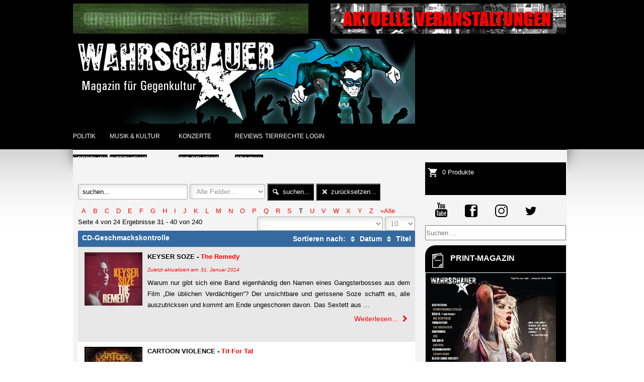

--- FILE ---
content_type: text/html; charset=utf-8
request_url: https://wahrschauer.net/reviews-2/catalog?letter=t&start=30
body_size: 10818
content:
<!DOCTYPE html>
<html prefix="og: http://ogp.me/ns#" lang="de">
<head>
<meta charset="UTF-8">
<meta name="viewport" content="width=device-width,initial-scale=1.0, user-scalable=yes">
<base href="https://wahrschauer.net/reviews-2/catalog" />
	<meta http-equiv="content-type" content="text/html; charset=utf-8" />
	<meta name="keywords" content="Berlin, Wahrschauer, Wahrschau, Musik" />
	<meta name="description" content="Der Wahrschauer" />
	<meta name="generator" content="Joomla! - Open Source Content Management" />
	<title>Reviews - Wahrschauer</title>
	<link href="https://cdn.jsdelivr.net/npm/simple-line-icons@2.4.1/css/simple-line-icons.css" rel="stylesheet" type="text/css" />
	<link href="/components/com_k2/css/k2.css?v=2.10.3&b=20200429" rel="stylesheet" type="text/css" />
	<link href="/media/joodb/css/joodb.css" rel="stylesheet" type="text/css" />
	<link href="/media/joodb/css/featherlight.min.css" rel="stylesheet" type="text/css" />
	<link href="/plugins/system/jce/css/content.css?badb4208be409b1335b815dde676300e" rel="stylesheet" type="text/css" />
	<link href="/components/com_virtuemart/assets/css/vm-ltr-common.css?vmver=2a83213b" rel="stylesheet" type="text/css" />
	<link href="/components/com_virtuemart/assets/css/vm-ltr-site.css?vmver=2a83213b" rel="stylesheet" type="text/css" />
	<link href="/modules/mod_ariextmenu/mod_ariextmenu/js/css/menu.min.css" rel="stylesheet" type="text/css" />
	<link href="/modules/mod_ariextmenu/mod_ariextmenu/js/css/menu.fix.css" rel="stylesheet" type="text/css" />
	<style type="text/css">

#scrollToTop {
	cursor: pointer;
	font-size: 0.9em;
	position: fixed;
	text-align: center;
	z-index: 9999;
	-webkit-transition: background-color 0.2s ease-in-out;
	-moz-transition: background-color 0.2s ease-in-out;
	-ms-transition: background-color 0.2s ease-in-out;
	-o-transition: background-color 0.2s ease-in-out;
	transition: background-color 0.2s ease-in-out;

	background: #525252;
	color: #ffffff;
	border-radius: 3px;
	padding-left: 12px;
	padding-right: 12px;
	padding-top: 12px;
	padding-bottom: 12px;
	right: 20px; bottom: 20px;
}

#scrollToTop:hover {
	background: #f4f4f4;
	color: #000000;
}

#scrollToTop > img {
	display: block;
	margin: 0 auto;
}div.mod_search110 input[type="search"]{ width:auto; }UL#ariext104 LI A{font-size:12px;font-weight:normal;text-transform:uppercase;text-align:left;}UL#ariext104 LI A{background:#000000 none;}UL#ariext104 LI A{color:#ffffff;}UL#ariext104 LI A:hover,UL#ariext104 LI A:focus,UL#ariext104 LI A.ux-menu-link-hover{background:#000000 none;}UL#ariext104 LI A:hover,UL#ariext104 LI A:focus,UL#ariext104 LI A.ux-menu-link-hover{color:#cacaca;}UL#ariext104 LI A.current{background:#000000 none;}UL#ariext104 LI A.current{color:#cacaca;}
	</style>
	<script type="application/json" class="joomla-script-options new">{"csrf.token":"f7079a865d2ab4049c49eddcc27bfad6","system.paths":{"root":"","base":""}}</script>
	<script src="/media/jui/js/jquery.min.js" type="text/javascript"></script>
	<script src="/media/jui/js/jquery-migrate.min.js" type="text/javascript"></script>
	<script src="/media/jui/js/jquery-noconflict.js" type="text/javascript"></script>
	<script src="/media/k2/assets/js/k2.frontend.js?v=2.10.3&b=20200429&sitepath=/" type="text/javascript"></script>
	<script src="/media/plg_system_sl_scrolltotop/js/scrolltotop_jq.js" type="text/javascript"></script>
	<script src="/media/joodb/js/featherlight.min.js" type="text/javascript"></script>
	<script src="/media/jui/js/bootstrap.min.js?05429adb84503344a9819498025465b1" type="text/javascript"></script>
	<script src="/media/system/js/mootools-core.js?05429adb84503344a9819498025465b1" type="text/javascript"></script>
	<script src="/media/system/js/core.js?05429adb84503344a9819498025465b1" type="text/javascript"></script>
	<script src="/media/system/js/mootools-more.js?05429adb84503344a9819498025465b1" type="text/javascript"></script>
	<!--[if lt IE 9]><script src="/media/system/js/html5fallback.js?05429adb84503344a9819498025465b1" type="text/javascript"></script><![endif]-->
	<script src="//ajax.googleapis.com/ajax/libs/jqueryui/1.9.2/jquery-ui.min.js?vmver=1.9.2" type="text/javascript"></script>
	<script src="/components/com_virtuemart/assets/js/jquery.ui.autocomplete.html.js" type="text/javascript"></script>
	<script src="/modules/mod_virtuemart_cart/assets/js/update_cart.js?vmver=2a83213b" type="text/javascript"></script>
	<script src="/modules/mod_ariextmenu/mod_ariextmenu/js/ext-core.js" type="text/javascript"></script>
	<script src="/modules/mod_ariextmenu/mod_ariextmenu/js/menu.min.js" type="text/javascript"></script>
	<script type="text/javascript">

jQuery(document).ready(function() {
	jQuery(document.body).SLScrollToTop({
		'image':		'',
		'text':			'nach oben',
		'title':		'',
		'className':	'scrollToTop',
		'duration':		500
	});
});jQuery(function($){ initTooltips(); $("body").on("subform-row-add", initTooltips); function initTooltips (event, container) { container = container || document;$(container).find(".hasTooltip").tooltip({"html": true,"container": "body"});} });//<![CDATA[ 
if (typeof Virtuemart === "undefined"){
	var Virtuemart = {};}
var vmSiteurl = 'https://www.wahrschauer.net/' ;
Virtuemart.vmSiteurl = vmSiteurl;
var vmLang = '&lang=de';
Virtuemart.vmLang = vmLang; 
var vmLangTag = 'de';
Virtuemart.vmLangTag = vmLangTag;
var Itemid = '&Itemid=100163';
Virtuemart.addtocart_popup = "1" ; 
var vmCartError = Virtuemart.vmCartError = "Beim Aktualisieren Ihres Warenkorbes ist ein Fehler aufgetreten.";
var usefancy = true; //]]>
;(function() { var _menuInit = function() { new Ext.ux.Menu("ariext104", {"transitionType":"slide","transitionDuration":0.2}); Ext.get("ariext104").select(".ux-menu-sub").removeClass("ux-menu-init-hidden"); }; if (!Ext.isIE || typeof(MooTools) == "undefined" || typeof(MooTools.More) == "undefined") Ext.onReady(_menuInit); else window.addEvent("domready", _menuInit); })();
	</script>
	<!--[if IE]><link rel="stylesheet" type="text/css" href="/modules/mod_ariextmenu/mod_ariextmenu/js/css/menu.ie.min.css" /><![endif]-->
	<!--[if lt IE 8]><script type="text/javascript" src="/modules/mod_ariextmenu/mod_ariextmenu/js/fix.js"></script><![endif]-->

<link href="/templates/wahrschauer-magazin/css/formate.css" rel="stylesheet" type="text/css" />
<link href="/templates/wahrschauer-magazin/css/formate-mobile.css" rel="stylesheet" type="text/css" />


<script src="/templates/wahrschauer-magazin/js/jquery.mmenu.min.js" type="text/javascript"></script>
<link href="/templates/wahrschauer-magazin/css/jquery.mmenu.css" type="text/css" rel="stylesheet" />

      
<script>
   $(document).ready(function() {
      $("#my-menu").mmenu();            
   });
   
  
   
    
</script> 


<script>
function toggle(control){
var elem = document.getElementById(control);

if(elem.style.display == "none"){
elem.style.display = "block";
}else{
elem.style.display = "none";
}
}</script>



<script type="text/javascript">

  var _gaq = _gaq || [];
  _gaq.push(['_setAccount', 'UA-19492237-21']);
  _gaq.push(['_gat._anonymizeIp']);
  _gaq.push(['_trackPageview']);

  (function() {
    var ga = document.createElement('script'); ga.type = 'text/javascript'; ga.async = true;
    ga.src = ('https:' == document.location.protocol ? 'https://ssl' : 'http://www') + '.google-analytics.com/ga.js';
    var s = document.getElementsByTagName('script')[0]; s.parentNode.insertBefore(ga, s);
  })();

</script>



</head>
<body>
<div id="top"></div>

<nav id="my-menu">
        <ul class="menu"><li class="item-100156"><a href="/">Startseite</a></li><li class="item-100157 deeper parent"><a href="/politik-2">Politik</a><ul><li class="item-100158"><a href="/politik-2/ueberblick">Überblick</a></li></ul></li><li class="item-100159 deeper parent"><a href="/musik-und-kultur-2">Musik &amp; Kultur</a><ul><li class="item-100271"><a href="/musik-und-kultur-2/interviews-2">Interviews</a></li><li class="item-100272"><a href="/musik-und-kultur-2/reviews-der-woche-2">Reviews der Woche</a></li><li class="item-100273"><a href="/musik-und-kultur-2/sonstiges-2">Sonstiges</a></li><li class="item-100160"><a href="/musik-und-kultur-2/ueberblick">Überblick</a></li></ul></li><li class="item-100161 deeper parent"><a href="/konzerte-2">Konzerte</a><ul><li class="item-100274"><a href="/konzerte-2/gig-reviews-2">Gig-Reviews</a></li><li class="item-100170"><a href="/konzerte-2/ankuendigungen-2">Ankündigungen</a></li><li class="item-100162"><a href="/konzerte-2/ueberblick">Überblick</a></li></ul></li><li class="item-100163 current active deeper parent"><a href="/reviews-2">Reviews</a><ul><li class="item-100167"><a href="/reviews-2/cd-vinyl">CD / Vinyl</a></li><li class="item-100168"><a href="/reviews-2/dvd">DVD</a></li><li class="item-100169"><a href="/reviews-2/papier">Papier</a></li></ul></li><li class="item-100172"><a href="/tierrechte-2">Tierrechte</a></li></ul> 
</nav><!-- end nav -->






<div id="container">
<div id="inhalt">







<div id="banner1">
        <div class="bannergroup">

	<div class="banneritem">
																																																																			<a
							href="/component/banners/click/37" target="_blank" rel="noopener noreferrer"
							title="62_3 Grandioso 18.6.2013">
							<img
								src="https://www.wahrschauer.net/images/banners/62_6_Grandioso_feb_2014.gif"
								alt="62_3 Grandioso 18.6.2013"
																							/>
						</a>
																<div class="clr"></div>
	</div>

</div>

</div>


<div id="banner2">
        <div class="bannergroup">

	<div class="banneritem">
																																																																			<a
							href="/component/banners/click/46" target="_blank" rel="noopener noreferrer"
							title="Schwarze Risse">
							<img
								src="https://www.wahrschauer.net/images/banners/SchwarzeRisse.gif"
								alt="Schwarze Risse"
																							/>
						</a>
																<div class="clr"></div>
	</div>

</div>

</div>



<div id="header">

        <div id="logo">
                <a href="/">

<div class="custom"  >
	<img src="/images/wahrschauer_Banner_neu.jpg" alt="wahrschauer Banner neu" /></div>
</a>
        </div>
        
        <div id="logomobile"><a href="/">
                <img alt="wahrschauer-logo" src="/images/wahrschauer_Banner_neu.jpg">
        </a></div>
        
        <div class="socialiconsmobile">
        
                

<div class="custom"  >
	<div class="navicon"><a class="menuicon" href="#my-menu"><img src="/images/menubar.png" alt="Menu" /></a></div>
<div class="navicon"><a href="https://www.youtube.com/user/DerWahrschauer" target="_blank" rel="noopener"> <img src="/templates/wahrschauer-magazin/images/socialicons/youtube.jpg" alt="Youtube" /></a></div>
<div class="navicon"><a href="https://de-de.facebook.com/Wahrschauer-Magazin-138334799533110/" target="_blank" rel="noopener"> <img src="/templates/wahrschauer-magazin/images/socialicons/facebook.jpg" alt="Facebook" /></a></div>
<div class="navicon"><a href="https://www.instagram.com/wahrschauer/" target="_blank" rel="noopener"> <img src="/templates/wahrschauer-magazin/images/socialicons/instagram.jpg" alt="Instagram" /></a></div>
<div class="navicon"><a href="https://twitter.com/Wahrschauer1988" target="_blank" rel="noopener"> <img src="/templates/wahrschauer-magazin/images/socialicons/twitter.jpg" alt="Twitter" /></a></div>
<div class="navicon"><a href="/"> <img src="/templates/wahrschauer-magazin/images/socialicons/cart-black.png" alt="Warenkorb" /></a></div>
<div class="navicon"><a href="/login" target="_blank"> <img src="/templates/wahrschauer-magazin/images/socialicons/login-black.png" alt="Login" /></a></div></div>

        
        </div>
        


        <div class="headinfo">
                
        </div> 



</div><!-- END: HEADER -->





<div id="navi">
        <div class="art-block clearfix"><div class="art-blockcontent"><div id="ariext104_container" class="ux-menu-container ux-menu-clearfix">

	<ul id="ariext104" class="ux-menu ux-menu-horizontal">
					<li class="ux-menu-item-main ux-menu-item-level-0 ux-menu-item-parent ux-menu-item82 ux-menu-item-parent-pos0">
				<a href="/politik" class=" ux-menu-link-level-0 ux-menu-link-first ux-menu-link-parent" title="">
					Politik										<span class="ux-menu-arrow"></span>
									</a>
			
	<ul class="ux-menu-sub ux-menu-init-hidden">
					<li class=" ux-menu-item-level-1 ux-menu-item83">
				<a href="/politik/ueberblick" class=" ux-menu-link-level-1" title="">
					Überblick									</a>
						</li>
			</ul>
			</li>
					<li class="ux-menu-item-main ux-menu-item-level-0 ux-menu-item-parent ux-menu-item84 ux-menu-item-parent-pos1">
				<a href="/musik-und-kultur" class=" ux-menu-link-level-0 ux-menu-link-parent" title="">
					Musik & Kultur										<span class="ux-menu-arrow"></span>
									</a>
			
	<ul class="ux-menu-sub ux-menu-init-hidden">
					<li class=" ux-menu-item-level-1 ux-menu-item100267">
				<a href="/musik-und-kultur/interviews" class=" ux-menu-link-level-1" title="">
					Interviews									</a>
						</li>
					<li class=" ux-menu-item-level-1 ux-menu-item100268">
				<a href="/musik-und-kultur/reviews-der-woche" class=" ux-menu-link-level-1" title="">
					Reviews der Woche									</a>
						</li>
					<li class=" ux-menu-item-level-1 ux-menu-item100269">
				<a href="/musik-und-kultur/sonstiges" class=" ux-menu-link-level-1" title="">
					Sonstiges									</a>
						</li>
					<li class=" ux-menu-item-level-1 ux-menu-item85">
				<a href="/musik-und-kultur/ueberblick" class=" ux-menu-link-level-1" title="">
					Überblick									</a>
						</li>
			</ul>
			</li>
					<li class="ux-menu-item-main ux-menu-item-level-0 ux-menu-item-parent ux-menu-item99 ux-menu-item-parent-pos2">
				<a href="/konzerte" class=" ux-menu-link-level-0 ux-menu-link-parent" title="">
					Konzerte										<span class="ux-menu-arrow"></span>
									</a>
			
	<ul class="ux-menu-sub ux-menu-init-hidden">
					<li class=" ux-menu-item-level-1 ux-menu-item100270">
				<a href="/konzerte/gig-reviews" class=" ux-menu-link-level-1" title="">
					Gig-Reviews									</a>
						</li>
					<li class=" ux-menu-item-level-1 ux-menu-item89">
				<a href="/konzerte/ankuendigungen" class=" ux-menu-link-level-1" title="">
					Ankündigungen									</a>
						</li>
					<li class=" ux-menu-item-level-1 ux-menu-item102">
				<a href="/konzerte/ueberblick" class=" ux-menu-link-level-1" title="">
					Überblick									</a>
						</li>
			</ul>
			</li>
					<li class="ux-menu-item-main ux-menu-item-level-0 ux-menu-item-parent ux-menu-item87 ux-menu-item-parent-pos3">
				<a href="/reviews" class=" ux-menu-link-level-0 ux-menu-link-parent" title="">
					Reviews										<span class="ux-menu-arrow"></span>
									</a>
			
	<ul class="ux-menu-sub ux-menu-init-hidden">
					<li class=" ux-menu-item-level-1 ux-menu-item100260">
				<a href="/reviews/cd-vinyl" class=" ux-menu-link-level-1" title="">
					CD/Vinyl									</a>
						</li>
					<li class=" ux-menu-item-level-1 ux-menu-item96">
				<a href="/reviews/dvd" class=" ux-menu-link-level-1" title="">
					DVD									</a>
						</li>
					<li class=" ux-menu-item-level-1 ux-menu-item97">
				<a href="/reviews/papier" class=" ux-menu-link-level-1" title="">
					Papier									</a>
						</li>
					<li class=" ux-menu-item-level-1 ux-menu-item95">
				<a href="/reviews/archiv" class=" ux-menu-link-level-1" title="">
					Archiv									</a>
						</li>
			</ul>
			</li>
					<li class="ux-menu-item-main ux-menu-item-level-0 ux-menu-item100085 ux-menu-item-parent-pos4">
				<a href="/tierrechte" class=" ux-menu-link-level-0" title="">
					Tierrechte									</a>
						</li>
					<li class="ux-menu-item-main ux-menu-item-level-0 ux-menu-item100129 ux-menu-item-parent-pos5">
				<a href="/login" class=" ux-menu-link-level-0 ux-menu-link-last" title="">
					Login									</a>
						</li>
			</ul>
</div></div></div> 
</div>






<div id="middle">

        <div id="content">     
                <br />        

                <div id="system-message-container">
	</div>

                <div class="joodb database-list">
		<form name="joodbForm" id="joodbForm"  method="post" class="form-inline" action="/reviews-2"  >
		<input type="hidden" name="option" value="com_joodb"/>
		<input type="hidden" name="view" value="catalog"/>
		<input type="hidden" name="format" value="html"/>
		<input type="hidden" name="reset" value="false"/>
		<input type="hidden" name="ordering" value=""/>
		<input type="hidden" name="orderby" value=""/>
		<input type="hidden" name="Itemid" value="100163"/>
		<input type="hidden" name="task" value=""/>
		<!-- JooDatabase: initial template for new databases  -->
<!-- see comomponents/com_joodb/assets/joodb.css for style definitions -->
<!-- Search box -->
<div class="searchbox"><input class="inputbox searchword" type="text" onfocus="if(this.value=='suchen...') this.value='';" onblur="if(this.value=='') this.value='suchen...';"  value="suchen..." size="20" alt="suchen..." maxlength="40" name="search" />&nbsp;<select class='inputbox' name='searchfield'><option value=''>Alle Felder...</option><option value='r_Titel' >R Titel</option><option value='r_Text' >R Text</option><option value='r_Interpret' >R Interpret</option></select>&nbsp;<button class='btn btn-search' type='submit' ><span class='jicon-search'></span>&nbsp;suchen...</button>&nbsp;<button class='btn btn-reset' type='button' onclick='submitSearch("reset");void(0);' ><span class='jicon-cancel'></span>&nbsp;zurücksetzen...</button></div>
<div class='pagination alphabox'><ul><li><a href='/reviews-2/catalog?letter=a'>A</a></li><li><a href='/reviews-2/catalog?letter=b'>B</a></li><li><a href='/reviews-2/catalog?letter=c'>C</a></li><li><a href='/reviews-2/catalog?letter=d'>D</a></li><li><a href='/reviews-2/catalog?letter=e'>E</a></li><li><a href='/reviews-2/catalog?letter=f'>F</a></li><li><a href='/reviews-2/catalog?letter=g'>G</a></li><li><a href='/reviews-2/catalog?letter=h'>H</a></li><li><a href='/reviews-2/catalog?letter=i'>I</a></li><li><a href='/reviews-2/catalog?letter=j'>J</a></li><li><a href='/reviews-2/catalog?letter=k'>K</a></li><li><a href='/reviews-2/catalog?letter=l'>L</a></li><li><a href='/reviews-2/catalog?letter=m'>M</a></li><li><a href='/reviews-2/catalog?letter=n'>N</a></li><li><a href='/reviews-2/catalog?letter=o'>O</a></li><li><a href='/reviews-2/catalog?letter=p'>P</a></li><li><a href='/reviews-2/catalog?letter=q'>Q</a></li><li><a href='/reviews-2/catalog?letter=r'>R</a></li><li><a href='/reviews-2/catalog?letter=s'>S</a></li><li class='active'><span>T</span></li><li><a href='/reviews-2/catalog?letter=u'>U</a></li><li><a href='/reviews-2/catalog?letter=v'>V</a></li><li><a href='/reviews-2/catalog?letter=w'>W</a></li><li><a href='/reviews-2/catalog?letter=x'>X</a></li><li><a href='/reviews-2/catalog?letter=y'>Y</a></li><li><a href='/reviews-2/catalog?letter=z'>Z</a></li><li><a href='Javascript:submitSearch("reset");void(0);'>&raquo;Alle</a></li></ul></div>
<div style="float:right;"><select class="inputbox groupselect" id="gs_r_Genre" name="gs[r_Genre][]"  ><option value="">...</option><option value="%(sonstiges)%" >(sonstiges) (51)</option><option value="%77er Punk%" >77er Punk (1)</option><option value="%Akustik, Punk, Singer/Songwriter%" >Akustik, Punk, Singer/Songwriter (1)</option><option value="%Alt Country, Roots, Rock, Folk%" >Alt Country, Roots, Rock, Folk (1)</option><option value="%Alternative%" >Alternative (2)</option><option value="%Alternative-Rock%" >Alternative-Rock (1)</option><option value="%Black Metal%" >Black Metal (1)</option><option value="%Black/Death Metal%" >Black/Death Metal (1)</option><option value="%Blues%" >Blues (43)</option><option value="%Blues / Rock'n'Roll%" >Blues / Rock'n'Roll (1)</option><option value="%Blues, Pop%" >Blues, Pop (1)</option><option value="%Blues-Rock%" >Blues-Rock (1)</option><option value="%Bluesrock%" >Bluesrock (4)</option><option value="%CD%" >CD (1)</option><option value="%CD, DVD, 7“%" >CD, DVD, 7“ (1)</option><option value="%Chanson%" >Chanson (3)</option><option value="%Country%" >Country (2)</option><option value="%Country und Western%" >Country und Western (25)</option><option value="%Crossover%" >Crossover (21)</option><option value="%Dancefloor%" >Dancefloor (1)</option><option value="%Death Metal%" >Death Metal (12)</option><option value="%DeutschPunk%" >DeutschPunk (1)</option><option value="%Deutschpunk%" >Deutschpunk (2)</option><option value="%Disco%" >Disco (1)</option><option value="%Diverse%" >Diverse (1)</option><option value="%Dub%" >Dub (3)</option><option value="%EBM, Gothic, Darkwave%" >EBM, Gothic, Darkwave (9)</option><option value="%Easy Listening%" >Easy Listening (1)</option><option value="%Electroclash%" >Electroclash (15)</option><option value="%Elektro Pop und New Wave%" >Elektro Pop und New Wave (24)</option><option value="%Elektronische Musik%" >Elektronische Musik (1)</option><option value="%Elektropop%" >Elektropop (1)</option><option value="%Emo%" >Emo (13)</option><option value="%Folk%" >Folk (9)</option><option value="%Folk Punk%" >Folk Punk (1)</option><option value="%Folk und Folklore%" >Folk und Folklore (42)</option><option value="%Folk, Mittelalter%" >Folk, Mittelalter (1)</option><option value="%Folk-Punk%" >Folk-Punk (1)</option><option value="%FolkPunk%" >FolkPunk (1)</option><option value="%Folkrock%" >Folkrock (1)</option><option value="%Funk%" >Funk (6)</option><option value="%Funpunk%" >Funpunk (1)</option><option value="%Future Beat / Modern Soul%" >Future Beat / Modern Soul (1)</option><option value="%Garage%" >Garage (1)</option><option value="%Garage-Pop%" >Garage-Pop (1)</option><option value="%Garagen-Punk%" >Garagen-Punk (1)</option><option value="%Genre: Funk%" >Genre: Funk (1)</option><option value="%Grindpunk%" >Grindpunk (1)</option><option value="%Grunge%" >Grunge (5)</option><option value="%Hard Rock%" >Hard Rock (17)</option><option value="%Hard boogie%" >Hard boogie (1)</option><option value="%HardCore%" >HardCore (88)</option><option value="%Hardcore%" >Hardcore (4)</option><option value="%Hardcore-Punk%" >Hardcore-Punk (2)</option><option value="%Heavy Metal%" >Heavy Metal (2)</option><option value="%Heavy Rock%" >Heavy Rock (1)</option><option value="%Heavy-Metal%" >Heavy-Metal (1)</option><option value="%Hip Hop und Rap%" >Hip Hop und Rap (10)</option><option value="%Independent%" >Independent (166)</option><option value="%Indie%" >Indie (14)</option><option value="%Indie Pop%" >Indie Pop (2)</option><option value="%Indie Pop, Twee%" >Indie Pop, Twee (1)</option><option value="%Indie Rock%" >Indie Rock (7)</option><option value="%Indierock%" >Indierock (6)</option><option value="%Industrial%" >Industrial (5)</option><option value="%Instrumental%" >Instrumental (1)</option><option value="%Jazz%" >Jazz (10)</option><option value="%Jazz, Swing%" >Jazz, Swing (1)</option><option value="%Klassische Musik%" >Klassische Musik (1)</option><option value="%Klezmer%" >Klezmer (1)</option><option value="%Krautrock%" >Krautrock (1)</option><option value="%Latino Cumbia%" >Latino Cumbia (1)</option><option value="%Liedermacher%" >Liedermacher (17)</option><option value="%Lofi-Instrumental-Pop%" >Lofi-Instrumental-Pop (1)</option><option value="%Metal%" >Metal (134)</option><option value="%Metal, Black Metal, Speed Metal%" >Metal, Black Metal, Speed Metal (1)</option><option value="%Mod%" >Mod (1)</option><option value="%Nu Metal%" >Nu Metal (1)</option><option value="%OI-Streetpunk%" >OI-Streetpunk (43)</option><option value="%Pop%" >Pop (47)</option><option value="%Pop-Punk%" >Pop-Punk (1)</option><option value="%Post-Punk%" >Post-Punk (29)</option><option value="%Postrock%" >Postrock (2)</option><option value="%Psycho-Billy%" >Psycho-Billy (1)</option><option value="%Psycho-Billy-Horror-Punk%" >Psycho-Billy-Horror-Punk (1)</option><option value="%Psychobilly%" >Psychobilly (2)</option><option value="%Punk%" >Punk (423)</option><option value="%Punk'n'Folk%" >Punk'n'Folk (1)</option><option value="%Punk`d Rock%" >Punk`d Rock (1)</option><option value="%PunknRoll%" >PunknRoll (41)</option><option value="%Punkrock%" >Punkrock (3)</option><option value="%Rap%" >Rap (2)</option><option value="%Reggae%" >Reggae (26)</option><option value="%Reggae-Ska-Punk%" >Reggae-Ska-Punk (1)</option><option value="%Rock%" >Rock (225)</option><option value="%Rock / Reggae / Soul%" >Rock / Reggae / Soul (1)</option><option value="%Rock, Soul%" >Rock, Soul (1)</option><option value="%Rock/Alternative%" >Rock/Alternative (1)</option><option value="%Rockabilly%" >Rockabilly (80)</option><option value="%RocknRoll%" >RocknRoll (3)</option><option value="%Rock´n´Roll%" >Rock´n´Roll (9)</option><option value="%Rock’n‘Roll%" >Rock’n‘Roll (2)</option><option value="%Rock’n‘Roll, Rockabilly, Surfbeat%" >Rock’n‘Roll, Rockabilly, Surfbeat (1)</option><option value="%Schlager, Jazz%" >Schlager, Jazz (1)</option><option value="%Singer/Songwriter%" >Singer/Songwriter (1)</option><option value="%Ska%" >Ska (55)</option><option value="%Ska-Punk%" >Ska-Punk (36)</option><option value="%Stoner Rock%" >Stoner Rock (2)</option><option value="%Stoner, Psychodelic, Acid Rock%" >Stoner, Psychodelic, Acid Rock (1)</option><option value="%Street Punk%" >Street Punk (1)</option><option value="%Streetpunk%" >Streetpunk (1)</option><option value="%TechPunk%" >TechPunk (1)</option><option value="%Thrash Metal%" >Thrash Metal (2)</option><option value="%Trash-a-Billy%" >Trash-a-Billy (1)</option><option value="%Urban Blues%" >Urban Blues (1)</option><option value="%Volksmusik%" >Volksmusik (3)</option><option value="%Weltmusik%" >Weltmusik (12)</option><option value="%acoustic%" >acoustic (1)</option><option value="%elektropunk%" >elektropunk (1)</option><option value="%folk%" >folk (1)</option><option value="%hardrock%" >hardrock (1)</option><option value="%indie%" >indie (2)</option><option value="%jazz%" >jazz (1)</option><option value="%klassik%" >klassik (2)</option><option value="%noise-rock%" >noise-rock (1)</option><option value="%oi%" >oi (1)</option><option value="%oi, punk%" >oi, punk (1)</option><option value="%pop%" >pop (2)</option><option value="%punk%" >punk (4)</option><option value="%punkrock%" >punkrock (1)</option><option value="%rock%" >rock (3)</option><option value="%ska%" >ska (4)</option><option value="%skapunk%" >skapunk (1)</option></select> <select id="limit" name="limit" class="inputbox input-mini" size="1" onchange="this.form.submit()">
	<option value="5">5</option>
	<option value="10" selected="selected">10</option>
	<option value="15">15</option>
	<option value="20">20</option>
	<option value="25">25</option>
	<option value="30">30</option>
	<option value="50">50</option>
	<option value="100">100</option>
	<option value="0">Alle</option>
</select>
</div>
<p>Seite 4 von 24
Ergebnisse 31 - 40 von 240</p>
<!-- Title wirt Sortlinks -->
<table style="width: 100%;">
    <thead>
    <tr>
        <th>CD-Geschmackskontrolle<span style="float:right">Sortieren nach:  <a href="/reviews-2/catalog?orderby=r_createDate&ordering=ASC" ><span class="jicon jicon-sort"></span>&nbsp;Datum</a> <a href="/reviews-2/catalog?orderby=r_Titel&ordering=ASC" ><span class="jicon jicon-sort"></span>&nbsp;Titel</a></span></th>
    </tr>
    </thead>
</table>
<!-- LOOP Start -->

<div class='odd'><div style='width:120px;float:left;margin-right:8px;' align='middle'><img src="/images/joodb/db3/img1863-thumb.jpg" alt="*" /></div><div><strong>KEYSER SOZE - <a href='/reviews-2/1863-the-remedy' title='Weiterlesen...' class='joodb_titletink'>The Remedy</a></strong>
  <br/><span class='small'><i><font size="-2">Zuletzt aktualisiert am: 31. Januar 2014</font></i></span><p align="justify">Warum nur gibt sich eine Band eigenhändig den Namen eines Gangsterbosses aus dem Film „Die üblichen Verdächtigen“? Der unsichtbare und gerissene Soze schafft es, alle auszutricksen und kommt am Ende ungeschoren davon. Das Sextett aus &hellip;</p>
<div class="readon"><a href="/reviews-2/1863-the-remedy" title="Weiterlesen..." class="readonbutton">Weiterlesen...&nbsp;<span class="jicon jicon-right-open"></span></a></div></div></div>


<div class='even'><div style='width:120px;float:left;margin-right:8px;' align='middle'><img src="/images/joodb/db3/img1862-thumb.jpg" alt="*" /></div><div><strong>CARTOON VIOLENCE - <a href='/reviews-2/1862-tit-for-tat' title='Weiterlesen...' class='joodb_titletink'>Tit For Tat</a></strong>
  <br/><span class='small'><i><font size="-2">Zuletzt aktualisiert am: 31. Januar 2014</font></i></span><p align="justify">Ska straight outta England! Da kommen sofort grandiose Namen wie THE SPECIALS, MADNESS oder THE SELECTER in den Sinn. Und genau an die guten alten 2-Tone Zeiten wird auch soundtechnisch nahtlos angeknüpft. CARTOON VIOLENCE bieten mit ihrem &hellip;</p>
<div class="readon"><a href="/reviews-2/1862-tit-for-tat" title="Weiterlesen..." class="readonbutton">Weiterlesen...&nbsp;<span class="jicon jicon-right-open"></span></a></div></div></div>


<div class='odd'><div style='width:120px;float:left;margin-right:8px;' align='middle'><img src="/images/joodb/db3/img1841-thumb.jpg" alt="*" /></div><div><strong>THE BOUNCING BETTY - <a href='/reviews-2/1841-the-bouncing-betty' title='Weiterlesen...' class='joodb_titletink'>The Bouncing Betty</a></strong>
  <br/><span class='small'><i><font size="-2">Zuletzt aktualisiert am: 20. Januar 2014</font></i></span><p align="justify">Im Normalfall handelt es sich, wenn man von einer Bouncing Betty spricht, um eine deutsche Springmine des 2. Weltkriegs. Hier nun dreht es sich aber um die vermutlich letzte verbliebene Punkband Kopenhagens. Wer Dänemark einmal bereist hat, &hellip;</p>
<div class="readon"><a href="/reviews-2/1841-the-bouncing-betty" title="Weiterlesen..." class="readonbutton">Weiterlesen...&nbsp;<span class="jicon jicon-right-open"></span></a></div></div></div>


<div class='even'><div style='width:120px;float:left;margin-right:8px;' align='middle'><img src="/images/joodb/db3/img1830-thumb.jpg" alt="*" /></div><div><strong>GARLAND JEFFREYS - <a href='/reviews-2/1830-truth-serum' title='Weiterlesen...' class='joodb_titletink'>Truth Serum</a></strong>
  <br/><span class='small'><i><font size="-2">Zuletzt aktualisiert am: 10. Januar 2014</font></i></span><p align="justify">Erst lässt sich der „Matador” verdammt lange Zeit mit einer neuen Veröffentlichung und nun schickt er gleich dem 2011er Meisterwerk einen weiteren musikalischen Höhepunkt hinterher. Diesmal hat der 70jährige Jeffreys wieder verschiedene &hellip;</p>
<div class="readon"><a href="/reviews-2/1830-truth-serum" title="Weiterlesen..." class="readonbutton">Weiterlesen...&nbsp;<span class="jicon jicon-right-open"></span></a></div></div></div>


<div class='odd'><div style='width:120px;float:left;margin-right:8px;' align='middle'><img src="/images/joodb/db3/img1826-thumb.jpg" alt="*" /></div><div><strong>THIN LIZZY - <a href='/reviews-2/1826-thunder-and-lightning-renegade' title='Weiterlesen...' class='joodb_titletink'>Thunder and Lightning / Renegade</a></strong>
  <br/><span class='small'><i><font size="-2">Zuletzt aktualisiert am: 10. Januar 2014</font></i></span><p align="justify">Langsam aber sicher will uns der Weihnachtsmann auf die Pelle rücken. Da heißt es schön artig sein und den Wunschzettel mit Liebe beschriften. Aber was soll man sich schon schenken lassen, wenn fast alles vorhanden ist. Gut, dass es die Plattenfirmen &hellip;</p>
<div class="readon"><a href="/reviews-2/1826-thunder-and-lightning-renegade" title="Weiterlesen..." class="readonbutton">Weiterlesen...&nbsp;<span class="jicon jicon-right-open"></span></a></div></div></div>


<div class='even'><div style='width:120px;float:left;margin-right:8px;' align='middle'><img src="/images/joodb/db3/img1831-thumb.jpg" alt="*" /></div><div><strong>RAMONES - <a href='/reviews-2/1831-the-sire-years-1976-1981' title='Weiterlesen...' class='joodb_titletink'>The Sire Years 1976-1981</a></strong>
  <br/><span class='small'><i><font size="-2">Zuletzt aktualisiert am: 10. Januar 2014</font></i></span><p align="justify">Na, aber Hallo! Da geht aber der Punk ab. Die Weihnachtszeit, die Zeit der Geschenke und der fetten Prämien rauscht heran. Da kann sich doch ein alter Punk, der mittlerweile im Büro schön versauert, mal wieder etwas gönnen. Zum Beispiel &hellip;</p>
<div class="readon"><a href="/reviews-2/1831-the-sire-years-1976-1981" title="Weiterlesen..." class="readonbutton">Weiterlesen...&nbsp;<span class="jicon jicon-right-open"></span></a></div></div></div>


<div class='odd'><div style='width:120px;float:left;margin-right:8px;' align='middle'><img src="/images/joodb/db3/img1833-thumb.jpg" alt="*" /></div><div><strong>CLIFF RICHARD - <a href='/reviews-2/1833-the-fabulous-rock-n-roll-songbook' title='Weiterlesen...' class='joodb_titletink'>The Fabulous Rock’n’Roll Songbook</a></strong>
  <br/><span class='small'><i><font size="-2">Zuletzt aktualisiert am: 10. Januar 2014</font></i></span><p align="justify">Diesen Menschen gibt es ja auch noch: Cliff Richard. Derweil die Rock’n‘Roller wegsterben oder schon länger in einer himmlischen Band tätig sind, singt und jubiliert Cliff Richard immer noch. Sein 100. Album, im 55. Jahr seiner Karriere &hellip;</p>
<div class="readon"><a href="/reviews-2/1833-the-fabulous-rock-n-roll-songbook" title="Weiterlesen..." class="readonbutton">Weiterlesen...&nbsp;<span class="jicon jicon-right-open"></span></a></div></div></div>


<div class='even'><div style='width:120px;float:left;margin-right:8px;' align='middle'><img src="/images/joodb/db3/img1809-thumb.jpg" alt="*" /></div><div><strong>GRANT HART - <a href='/reviews-2/1809-the-argumentv' title='Weiterlesen...' class='joodb_titletink'>The Argumentv</a></strong>
  <br/><span class='small'><i><font size="-2">Zuletzt aktualisiert am: 21. Dezember 2013</font></i></span><p align="justify">Grant Hart, bekannt als Mitbegründer der 80er Klassikerpunkband HÜSKER DÜ und seine spätere Band NOVA MOB, hat mit „The Argument“ ein Konzeptalbum geschaffen, welches sich auf das epische Gedicht „Paradise Lost“ von John Milton bezieht. &hellip;</p>
<div class="readon"><a href="/reviews-2/1809-the-argumentv" title="Weiterlesen..." class="readonbutton">Weiterlesen...&nbsp;<span class="jicon jicon-right-open"></span></a></div></div></div>


<div class='odd'><div style='width:120px;float:left;margin-right:8px;' align='middle'><img src="/images/joodb/db3/img1807-thumb.jpg" alt="*" /></div><div><strong>ROSE WINDOWS - <a href='/reviews-2/1807-the-sun-dogs' title='Weiterlesen...' class='joodb_titletink'>The Sun Dogs</a></strong>
  <br/><span class='small'><i><font size="-2">Zuletzt aktualisiert am: 21. Dezember 2013</font></i></span><p align="justify">Wie ein frischer Regenschauer, der dich nass bis auf die Knochen zurücklässt, wirkt dieses Debütalbum der Band aus Seattle auf dem Kultlabel Sub Pop. Mit seinen hippiesken Melodiebögen erinnert es mich an CDs der Band POLYPHONIC SPREE. Mit &hellip;</p>
<div class="readon"><a href="/reviews-2/1807-the-sun-dogs" title="Weiterlesen..." class="readonbutton">Weiterlesen...&nbsp;<span class="jicon jicon-right-open"></span></a></div></div></div>


<div class='even'><div style='width:120px;float:left;margin-right:8px;' align='middle'><img src="/images/joodb/db3/img1815-thumb.jpg" alt="*" /></div><div><strong>EL  CARLOS - <a href='/reviews-2/1815-tatue-tata-le-flic' title='Weiterlesen...' class='joodb_titletink'>Tatü Tata Le Flic</a></strong>
  <br/><span class='small'><i><font size="-2">Zuletzt aktualisiert am: 21. Dezember 2013</font></i></span><p align="justify">Wer schon immer gern durch die Natur stiefelte und sich an satten Wiesen und weiten Bergen erfreute, muss irgendwann auch die Kappeler Alp ansteuern. Und dann wird ihn ein blaues Wunder, ein nicht alltägliches Fest für die Zunge und vor allem &hellip;</p>
<div class="readon"><a href="/reviews-2/1815-tatue-tata-le-flic" title="Weiterlesen..." class="readonbutton">Weiterlesen...&nbsp;<span class="jicon jicon-right-open"></span></a></div></div></div>


<!-- LOOP End -->
<h3></h3>
<!-- LOOP Pagination -->
<p>Seite 4 von 24
Ergebnisse 31 - 40 von 240</p>
<div class="pagination"><div class="art-pager"><a title="Start" href="/reviews-2/catalog?letter=t&amp;start=0" class="hasTooltip ">Start</a><a title="Zurück" href="/reviews-2/catalog?letter=t&amp;start=20" class="hasTooltip ">Zurück</a><a href="/reviews-2/catalog?letter=t&amp;start=0" class="">1</a><a href="/reviews-2/catalog?letter=t&amp;start=10" class="">2</a><a href="/reviews-2/catalog?letter=t&amp;start=20" class="">3</a><span class="active">4</span><a href="/reviews-2/catalog?letter=t&amp;start=40" class="">5</a><a href="/reviews-2/catalog?letter=t&amp;start=50" class="">6</a><a href="/reviews-2/catalog?letter=t&amp;start=60" class="">7</a><a href="/reviews-2/catalog?letter=t&amp;start=70" class="">8</a><a href="/reviews-2/catalog?letter=t&amp;start=80" class="">9</a><a href="/reviews-2/catalog?letter=t&amp;start=90" class="">10</a><a title="Weiter" href="/reviews-2/catalog?letter=t&amp;start=40" class="hasTooltip ">Weiter</a><a title="Ende" href="/reviews-2/catalog?letter=t&amp;start=230" class="hasTooltip ">Ende</a></div></div>

</form>
	<div style="clear: both;"></div>
</div>
<script type="text/javascript" >

	// Submit search form
	function submitSearch(task) {
		var form = document.joodbForm;
		form.format.value="html";
		if (task=="reset") {
			form.ordering.value="";
			form.orderby.value="";
			jQuery('#joodbForm select').val('');
			jQuery('#joodbForm input.check').attr('checked', false);
			jQuery('#joodbForm input[type=text]').val('');
			form.reset.value = true
		} else if (task=="xportxls") {
			form.format.value="xls";
		} else if (task=="uncheck") {
			jQuery('#joodbForm input.check').attr('checked', false);
		} else if (task=="setlimit") {
		}
		if (form.search && form.search.value=="suchen...") {
			form.search.value="";
		}
		form.submit();
	}

	// Check if touch device
	function isTouchDevice() {
		try {
			document.createEvent("TouchEvent");
			return true;
		} catch (e) {
			return false;
		}
	}

	// Jquery encapsulation
	(function ($) {

		$(document).ready(function () {
//            jQuery('#joodbForm select.groupselect').change(function(){ submitSearch(""); });
		});

		$(window).load(function () {
			if (isTouchDevice()) return false;
			if ($('#limit')) {
				$('#limit').change(function(){ submitSearch('setlimit'); });
			}
		});

	})(jQuery);

</script>

        </div><!-- END: content -->


<div id="right"> 



        <div class="loginicons">

        
        <div class="cart">
                <a href="/component/virtuemart/cart">
                
<!-- Virtuemart 2 Ajax Card -->
<div class="vmCartModule " id="vmCartModule">

	<div class="total" style="float: right;">
			</div>

<div class="total_products">0 Produkte</div>
<div class="show_cart">
	</div>
<div style="clear:both;"></div>
<div class="payments-signin-button" ></div><noscript>
bitte warten</noscript>
</div>



                </a>
        </div>
        

        </div>




        <div class="socialicons">          
            

<div class="custom"  >
	<a href="https://www.youtube.com/user/DerWahrschauer" target="_blank" rel="noopener"><img src="/templates/wahrschauer-magazin/images/socialicons/youtube.jpg" alt="" /></a> <a href="https://de-de.facebook.com/Wahrschauer-Magazin-138334799533110/" target="_blank" rel="noopener"><img src="/templates/wahrschauer-magazin/images/socialicons/facebook.jpg" alt="" /></a> <a href="https://www.instagram.com/wahrschauer/" target="_blank" rel="noopener"><img src="/templates/wahrschauer-magazin/images/socialicons/instagram.jpg" alt="" /></a> <a href="https://twitter.com/Wahrschauer1988" target="_blank" rel="noopener"><img src="/templates/wahrschauer-magazin/images/socialicons/twitter.jpg" alt="" /></a></div>

        </div>



    <div id="search"> 
            		<div class="moduletable">

		
			<div class="search mod_search110">
	<form action="/reviews-2" method="post" class="form-inline" role="search">
		<label for="mod-search-searchword110" class="element-invisible">Suchen ...</label> <input name="searchword" id="mod-search-searchword110" maxlength="200"  class="inputbox search-query input-medium" type="search" size="100" placeholder="Suchen ..." />		<input type="hidden" name="task" value="search" />
		<input type="hidden" name="option" value="com_search" />
		<input type="hidden" name="Itemid" value="5" />
	</form>
</div>

		</div>

	
    </div>

    

<div class="custom_printmagazin"  >
	<div class="art-blockheader">
<h3 class="t">PRINT-MAGAZIN</h3>
</div></div>
<div class="random-image_aktuellesmagazin">
<a href="http://www.wahrschauer.net/inhalt-heft-63">
	<img src="/images/aktuell/ausgabe/Titel_63_Online.jpg" alt="Titel_63_Online.jpg" width="260" height="336" /></a>
</div>
<div class="art-block clearfix_printmagazin"><div class="art-blockcontent"><ul class="menu"><li class="item-59"><a href="/inhalt-heft-63">Inhalt Heft #63</a></li><li class="item-94"><a href="/tracklist-und-inhalt-der-cd">Inhalt &amp; Tracklist CD</a></li><li class="item-70"><a href="/nachbestellung">Nachbestellung</a></li></ul></div></div>
    
    
    <div class="art-block clearfix_konzerttermine"><div class="art-blockheader"><h3 class="t">Konzerttermine</h3></div><div class="art-blockcontent"><div class="custom_konzerttermine"  >
	<p><br /><span style="font-family: arial, helvetica, sans-serif; font-size: 10pt;"><span style="font-family: arial, helvetica, sans-serif; font-size: 10pt;"><strong>20.01.24: HASS </strong>(Marl)<strong> + LEISTUNGSTRÄGER </strong>(Berlin) |&nbsp; Tommy-Weisbecker-Haus<br /><strong><br /></strong><strong><br /><br /></strong></span></span></p></div></div></div>
    
    
    <div class="art-block clearfix_wahrschauermenu"><div class="art-blockheader"><h3 class="t">WAHRSCHAUER</h3></div><div class="art-blockcontent"><ul class="menu"><li class="item-100034"><a href="/ueber-uns-2013">Über uns</a></li><li class="item-100046"><a href="/kontakte">Kontakt</a></li><li class="item-75"><a href="/datenschutz">Datenschutz</a></li><li class="item-76"><a href="/impressum">Impressum</a></li></ul></div></div>
    



</div>


<div id="spacer"></div>


<div id="footer">
                                                             
</div>


</div><!-- END: middle -->


</div><!-- END: inhalt -->
</div><!-- END: container -->



</body>
</html>